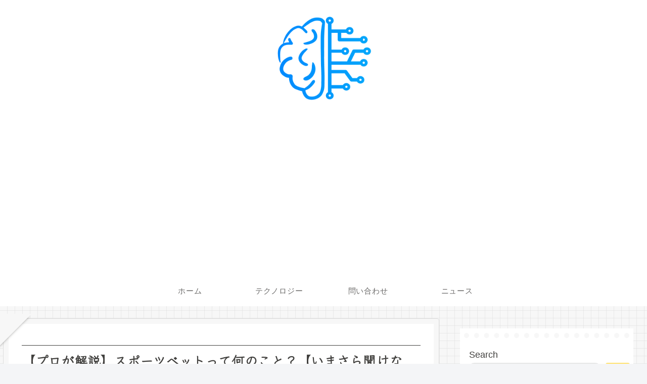

--- FILE ---
content_type: text/html; charset=utf-8
request_url: https://www.google.com/recaptcha/api2/aframe
body_size: 266
content:
<!DOCTYPE HTML><html><head><meta http-equiv="content-type" content="text/html; charset=UTF-8"></head><body><script nonce="dEFpJPrM2xWaoc9Ch4gxPw">/** Anti-fraud and anti-abuse applications only. See google.com/recaptcha */ try{var clients={'sodar':'https://pagead2.googlesyndication.com/pagead/sodar?'};window.addEventListener("message",function(a){try{if(a.source===window.parent){var b=JSON.parse(a.data);var c=clients[b['id']];if(c){var d=document.createElement('img');d.src=c+b['params']+'&rc='+(localStorage.getItem("rc::a")?sessionStorage.getItem("rc::b"):"");window.document.body.appendChild(d);sessionStorage.setItem("rc::e",parseInt(sessionStorage.getItem("rc::e")||0)+1);localStorage.setItem("rc::h",'1769887749558');}}}catch(b){}});window.parent.postMessage("_grecaptcha_ready", "*");}catch(b){}</script></body></html>